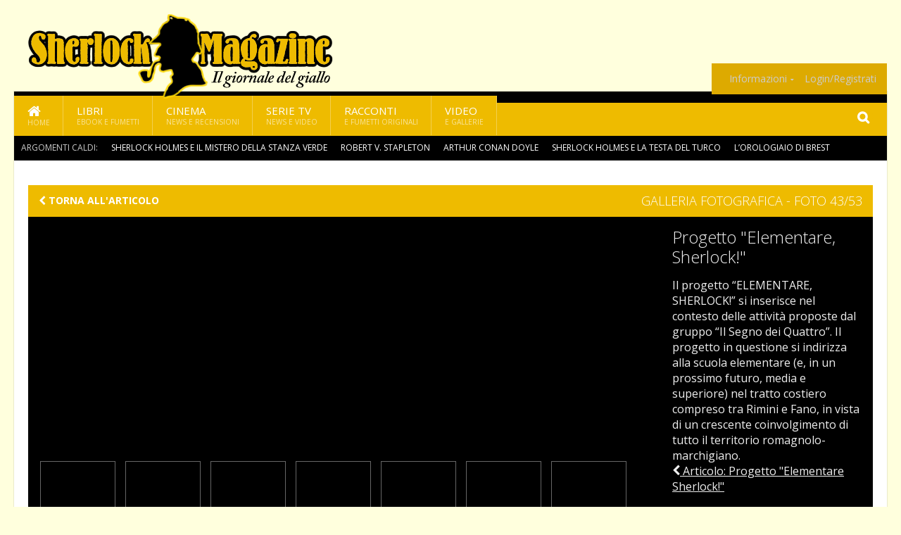

--- FILE ---
content_type: text/html; charset=UTF-8
request_url: https://www.sherlockmagazine.it/index.php/gallerie/11/progetto-elementare-sherlock/43
body_size: 6619
content:
<!DOCTYPE HTML>
<html lang = "it">
<!--
  ____       _           _   _      _                      _    
 |  _ \  ___| | ___  ___| \ | | ___| |___      _____  _ __| | __
 | | | |/ _ \ |/ _ \/ __|  \| |/ _ \ __\ \ /\ / / _ \| '__| |/ /
 | |_| |  __/ | (_) \__ \ |\  |  __/ |_ \ V  V / (_) | |  |   < 
 |____/ \___|_|\___/|___/_| \_|\___|\__| \_/\_/ \___/|_|  |_|\_\
  W E L C O M E  TO  W O N D E R L A N D
-->                                                            
	<head>
		<title>Progetto "Elementare, Sherlock!" - Galleria fotografica - Foto 43</title>
		<meta name="description" content="Il progetto “ELEMENTARE, SHERLOCK!” si inserisce nel contesto delle attività proposte dal gruppo “Il Segno dei Quattro”. Il progetto in questione si indirizza alla scuola elementare (e, in un prossimo futuro, media e superiore) nel tratto costiero compreso tra Rimini e Fano, in vista di un crescente coinvolgimento di tutto il territorio romagnolo-marchigiano. - Foto 43 - Guarda anche le altre foto «Progetto &quot;Elementare, Sherlock!&quot;» su  Sherlock Magazine"/>
		<link rel="canonical" href="https://www.sherlockmagazine.it/index.php/gallerie/11/progetto-elementare-sherlock" />
		<meta property="og:locale" content="it_IT"/>
		<meta property="og:type" content="article"/>
		<meta property="og:title" content="Progetto "Elementare, Sherlock!" &part; Sherlock Magazine"/>
		<meta property="og:description" content="Il progetto “ELEMENTARE, SHERLOCK!” si inserisce nel contesto delle attività proposte dal gruppo “Il Segno dei Quattro”. Il progetto in questione si indirizza alla scuola elementare (e, in un prossimo futuro, media e superiore) nel tratto costiero compreso tra Rimini e Fano, in vista di un crescente coinvolgimento di tutto il territorio romagnolo-marchigiano. - Foto 43 - Guarda anche le altre foto «Progetto &quot;Elementare, Sherlock!&quot;» su  Sherlock Magazine"/>
		<meta property="og:url" content="https://www.sherlockmagazine.it/index.php/gallerie/11/progetto-elementare-sherlock"/>
		<meta property="og:site_name" content="Sherlock Magazine"/>
		<meta property="og:image" content="https://www.sherlockmagazine.ithttps://www.sherlockmagazine.it/imgbank/social/GALLERIE_IMG/11_51.jpg"/>
		<meta property="og:image:width" content="1200"/>
		<meta property="og:image:height" content="630"/>
		<meta http-equiv="Content-Type" content="text/html; charset=UTF-8" />
		<meta name="viewport" content="width=device-width, initial-scale=1, maximum-scale=1" />
		<meta name="theme-color" content="#EEBB00" />
		
		<!-- Favicon -->
		<link rel="shortcut icon" href="https://www.sherlockmagazine.it/images/favicon-sm.ico" type="image/x-icon" />
		<link href="https://www.sherlockmagazine.it/images/ios-icon/sm-icon-512x512.png" sizes="512x512" rel="apple-touch-icon">
		<link href="https://www.sherlockmagazine.it/images/ios-icon/sm-icon-152x152.png" sizes="152x152" rel="apple-touch-icon">
		<link href="https://www.sherlockmagazine.it/images/ios-icon/sm-icon-144x144.png" sizes="144x144" rel="apple-touch-icon">
		<link href="https://www.sherlockmagazine.it/images/ios-icon/sm-icon-120x120.png" sizes="120x120" rel="apple-touch-icon">
		<link href="https://www.sherlockmagazine.it/images/ios-icon/sm-icon-114x114.png" sizes="114x114" rel="apple-touch-icon">
		<link href="https://www.sherlockmagazine.it/images/ios-icon/sm-icon-76x76.png" sizes="76x76" rel="apple-touch-icon">
		<link href="https://www.sherlockmagazine.it/images/ios-icon/sm-icon-72x72.png" sizes="72x72" rel="apple-touch-icon">
		<link href="https://www.sherlockmagazine.it/images/ios-icon/sm-icon-57x57.png" sizes="57x57" rel="apple-touch-icon">    
		<script src="//code.jquery.com/jquery-1.11.3.min.js"></script>
		
		<!-- Stylesheets -->
		<link rel="stylesheet" href="//maxcdn.bootstrapcdn.com/font-awesome/4.5.0/css/font-awesome.min.css">
		<link type="text/css" rel="stylesheet" href="https://www.sherlockmagazine.it/css/main.css" />
		<link type="text/css" rel="stylesheet" href="https://www.sherlockmagazine.it/css/lightbox.css" />
		<link type="text/css" rel="stylesheet" href="https://www.sherlockmagazine.it/css/mediaicons.css" />
		<link type="text/css" rel="stylesheet" href="//js.static.delosnetwork.it/fancybox/jquery.fancybox.css" />
		<!--[if lte IE 8]>
		<link type="text/css" rel="stylesheet" href="https://www.sherlockmagazine.it/css/ie-ancient.css" />
		<![endif]-->

		<link type="text/css" rel="stylesheet" href="https://www.sherlockmagazine.it/css/magazine.css?1744236016" />
		<link type="text/css" rel="stylesheet" href="https://www.sherlockmagazine.it/css/colors_SM.css?1744236016" />
		<script>
  var _paq = window._paq = window._paq || [];
  /* tracker methods like "setCustomDimension" should be called before "trackPageView" */
  _paq.push(['trackPageView']);
  _paq.push(['enableLinkTracking']);
  (function() {
    var u="//analytics.delosnetwork.it/";
    _paq.push(['setTrackerUrl', u+'matomo.php']);
    _paq.push(['setSiteId', '6']);
    var d=document, g=d.createElement('script'), s=d.getElementsByTagName('script')[0];
    g.async=true; g.src=u+'matomo.js'; s.parentNode.insertBefore(g,s);
  })();
</script>
			</head>
	<body>
<div id="skin-wrap"></div>
				<div class="header-topmenu" id="scrolledmenu">
					<!-- BEGIN .wrapper -->
					<div class="wrapper">
						<ul class="logo-social left ot-menu-hide">
							<li class="scrolled-logo"><a href="https://www.sherlockmagazine.it/index.php"><img src="https://www.sherlockmagazine.it/images/sherlock-magazine.png" alt="Sherlock Magazine" /></a></li>
							 <li><a href="https://www.facebook.com/SherlockMagazine" class="topmenu-social topmenu-facebook"><i class="fa fa-facebook"></i></a></li> 							 <li><a href="https://twitter.com/sherlockmag" class="topmenu-social topmenu-twitter"><i class="fa fa-twitter"></i></a></li> 														 <li><a href="http://rss.delosnetwork.it/sherlockmagazine/home.rss" class="topmenu-social topmenu-rss"><i class="fa fa-rss"></i></a></li> 						</ul>
						<ul class="right ot-menu-hide">
							<li><a href="https://www.sherlockmagazine.it"><i class="fa fa-home"></i> Home</a></li>
	<li><a href="https://www.sherlockmagazine.it/libri">Libri</a></li>
	<li><a href="https://www.sherlockmagazine.it/cinema">Cinema</a></li>
	<li><a href="https://www.sherlockmagazine.it/serietv">Serie TV</a></li>
	<li><a href="https://www.sherlockmagazine.it/narrativa">Racconti</a></li>
	<li><a href="https://www.sherlockmagazine.it/media">Video</a></li>
							<li><a href="https://www.sherlockmagazine.it/info"><span>Informazioni</span></a>
								<ul>
								<li><a href="https://www.sherlockmagazine.it/info/contatti">Contatti</a></li>
																	<li><a href="/info/colophon">Redazione</a></li>
																	<li><a href="/collaboratori">Collaboratori</a></li>
																	<li><a href="/info/link">Crea un link a SherlockMagazine.it</a></li>
																	<li><a href="/info/collaborare">Collabora con SherlockMagazine.it</a></li>
																	<li><a href="/info/redazione">Chi siamo</a></li>
																	<li><a href="https://www.delosnetwork.it/"><b>Delos Network</b></a></li>
									<li><a href="https://www.delosnetwork.it/colophon.php">Colophon</a></li>
									<li><a href="https://www.delosnetwork.it/">I siti Delos Network</a></li>
									<li><a href="https://www.delosbooks.org/">Associazione Delos Books</a></li>
									<li><a href="https://www.delosstore.it/associazione/31/delos-books-club-plus-iscrizione-annuale-all-associazione/">Iscriviti all'Associazione</a></li>
									<li><a href="https://www.delosnetwork.it/pubblicita">Pubblicità</a></li>
								</ul>
							</li>
																				<li><a href="https://www.sherlockmagazine.it/index.php/login">Login/Registrati</a></li>
																			</ul>
					<!-- END .wrapper -->
					</div>
				</div>
<div id="top"></div>
				<a id="back-to-top" href="#top" class="page-scroll"><i class="fa fa-chevron-up"></i></a>				
				<div class="wrapper header-wrapper">

					<div id="extopmenu" class="header-topmenu"><div class="wrapper">
						<ul class="right ot-menu-hide">
						<li><a href="https://www.sherlockmagazine.it/info"><span>Informazioni</span></a>
								<ul>
								<li><a href="https://www.sherlockmagazine.it/info/contatti">Contatti</a></li>
																	<li><a href="/info/colophon">Redazione</a></li>
																	<li><a href="/collaboratori">Collaboratori</a></li>
																	<li><a href="/info/link">Crea un link a SherlockMagazine.it</a></li>
																	<li><a href="/info/collaborare">Collabora con SherlockMagazine.it</a></li>
																	<li><a href="/info/redazione">Chi siamo</a></li>
																	<li><a href="https://www.delosnetwork.it/"><b>Delos Network</b></a></li>
									<li><a href="https://www.delosnetwork.it/colophon.php">Colophon</a></li>
									<li><a href="https://www.delosnetwork.it/">I siti Delos Network</a></li>
									<li><a href="https://www.delosbooks.org/">Associazione Delos Books</a></li>
									<li><a href="https://www.delosstore.it/associazione/31/delos-books-club-plus-iscrizione-annuale-all-associazione/">Iscriviti all'Associazione</a></li>
									<li><a href="https://www.delosnetwork.it/pubblicita">Pubblicità</a></li>
								</ul>
							</li>
																				<li><a href="https://www.sherlockmagazine.it/index.php/login">Login/Registrati</a></li>
																			</ul>
					</div></div>

					
					<div class="wraphead header-1-content">
						<div class="header-logo ot-menu-hide">
													<a href="https://www.sherlockmagazine.it/index.php"><img src="https://www.sherlockmagazine.it/images/sherlock-magazine.png" alt="Sherlock Magazine" /></a>
												</div>
					</div>
				</div>

		<div class="boxed active">
			<header class="header">

<div id="main-menu" class="ot-menu-hide">
						<!-- BEGIN .wrapper -->
						<div class="wrapper menu-wrapper">
							<ul class="ot-menu-add" rel="Sezioni">
								<li><a href="https://www.sherlockmagazine.it" class="main"><em class="fa fa-home fa-lg"></em><i>Home</i></a></li>
								<li><a href="https://www.sherlockmagazine.it/libri" class="main">Libri<i>Ebook e fumetti</i></a></li>
								<li><a href="https://www.sherlockmagazine.it/cinema" class="main">Cinema<i>News e recensioni</i></a></li>
								<li><a href="https://www.sherlockmagazine.it/serietv" class="main">Serie TV<i>News e video</i></a></li>
								<li><a href="https://www.sherlockmagazine.it/narrativa" class="main">Racconti<i>e fumetti originali</i></a></li>
								<li><a href="https://www.sherlockmagazine.it/media" class="main">Video<i>e Gallerie</i></a></li>
							</ul>
						<!-- END .wrapper -->
							<form class="main-search" action="https://www.sherlockmagazine.it/cerca" onsubmit="if(!this.elements[0].value){ this.elements[0].focus();return false;}else{return true;}">
								<input type="text" class="search-text" name="q">
								<input type="submit" class="search-submit" value="&#xF002;">
							</form>
						</div>
					</div>
					<div class="menu-overlay"></div>

<form id="mobile-search" action="https://www.sherlockmagazine.it/cerca" onsubmit="if(!this.elements[0].value){ this.elements[0].focus();return false;}else{return true;}">
	<input type="submit" class="search-submit" value="&#xF002;">
	<input type="text" class="search-text" name="q">
</form>
<div id="mobile-menu">
<ul>
	<li><a href="https://www.sherlockmagazine.it" class="main"><i class="icon-home"></i></a></li>
	<li><a href="https://www.sherlockmagazine.it/libri" class="main"><i class="icon-book"></i></a></li>
	<li><a href="https://www.sherlockmagazine.it/cinema" class="main"><i class="icon-film"></i></a></li>
	<li><a href="https://www.sherlockmagazine.it/serietv" class="main"><i class="icon-tv"></i></a></li>
	<li><a href="https://www.sherlockmagazine.it/narrativa" class="main"><i class="icon-paragraph-left"></i></a></li>
	<li><a href="https://www.sherlockmagazine.it/media" class="main"><i class="icon-play"></i></a></li>
	<li><a href="#" class="main" onclick="$('#mobile-search').toggleClass('open');if($('#mobile-search').hasClass('open')) $('#mobile-search input.search-text').focus();"><i class="fa fa-search"></i></a></li>
</ul>
</div>
<div id="strilli">
							
							<ul><li class="label">Argomenti caldi:</li>
															<li><a href="https://www.sherlockmagazine.it/argomenti/sherlock-holmes-e-il-mistero-della-stanza-verde">Sherlock Holmes e il mistero della stanza verde</a></li>
															<li><a href="https://www.sherlockmagazine.it/argomenti/robert-v-stapleton">Robert V. Stapleton</a></li>
															<li><a href="https://www.sherlockmagazine.it/argomenti/arthur-conan-doyle">Arthur Conan Doyle</a></li>
															<li><a href="https://www.sherlockmagazine.it/argomenti/sherlock-holmes-e-la-testa-del-turco">Sherlock Holmes e la testa del turco</a></li>
															<li><a href="https://www.sherlockmagazine.it/argomenti/lorologiaio-di-brest">L&rsquo;orologiaio di Brest</a></li>
															<li><a href="https://www.sherlockmagazine.it/argomenti/maurizio-de-giovanni">Maurizio De Giovanni</a></li>
															<li><a href="https://www.sherlockmagazine.it/argomenti/sherlock-holmes-doppio-omicidio-per-il-ratto-gigante-di-sumatra">Sherlock Holmes &ndash; Doppio omicidio per il ratto gigante di Sumatra</a></li>
															<li><a href="https://www.sherlockmagazine.it/argomenti/nick-cardillo">Nick Cardillo</a></li>
															<li><a href="https://www.sherlockmagazine.it/argomenti/redenzione-di-natale">Redenzione di Natale</a></li>
															<li><a href="https://www.sherlockmagazine.it/argomenti/anne-perry">Anne Perry</a></li>
														</ul>

					</div>
					<div class="aftertop"></div>
			</header>
			<section class="content">
				<div class="wrapper gallery-theatre">
					<div class="strict-block gallery-title">
						<div class="block-title">
							<h2>Galleria fotografica - Foto 43/53</h2>
														<a href="https://www.sherlockmagazine.it/index.php/2774/progetto-elementare-sherlock" class="panel-title-right"><i class="fa fa-chevron-left"></i> Torna all'articolo</a>
													</div>
					</div>

					<!-- BEGIN .content-main -->
					<div class="content-main with-sidebar left">

						<!-- BEGIN .strict-block -->
						<div class="strict-block">
							
							<div class="photo-gallery-full">
								<div class="full-photo">
									<span class="inner-photo">
																				<a href="https://www.sherlockmagazine.it/index.php/gallerie/11/progetto-elementare-sherlock/42" class="photo-arrow left" data-gallery="11/42"><i class="fa fa-chevron-left fa-3x"></i></a>
																														<a href="https://www.sherlockmagazine.it/index.php/gallerie/11/progetto-elementare-sherlock/44" class="photo-arrow right" data-gallery="11/44"><i class="fa fa-chevron-right fa-3x"></i></a>
																				<img src="https://www.sherlockmagazine.it/imgbank/splash/GALLERIE_IMG/11_51.jpg" onload="$(this).fadeIn(300)" alt="">
									</span>
								</div>
															</div>
							
							<ul class="thumbs clearfix">
															<li><a href="https://www.sherlockmagazine.it/index.php/gallerie/11/progetto-elementare-sherlock" alt="Progetto &quot;Elementare, Sherlock!&quot; 0" data-gallery="11/1"><img src="https://www.sherlockmagazine.it/imgbank/gallerythumbs/GALLERIE_IMG/11_3.jpg" alt=""><span>1</span></a></li>
															<li><a href="https://www.sherlockmagazine.it/index.php/gallerie/11/progetto-elementare-sherlock/2" alt="Progetto &quot;Elementare, Sherlock!&quot; 1" data-gallery="11/2"><img src="https://www.sherlockmagazine.it/imgbank/gallerythumbs/GALLERIE_IMG/11_6.jpg" alt=""><span>2</span></a></li>
															<li><a href="https://www.sherlockmagazine.it/index.php/gallerie/11/progetto-elementare-sherlock/3" alt="Progetto &quot;Elementare, Sherlock!&quot; 2" data-gallery="11/3"><img src="https://www.sherlockmagazine.it/imgbank/gallerythumbs/GALLERIE_IMG/11_7.jpg" alt=""><span>3</span></a></li>
															<li><a href="https://www.sherlockmagazine.it/index.php/gallerie/11/progetto-elementare-sherlock/4" alt="Progetto &quot;Elementare, Sherlock!&quot; 3" data-gallery="11/4"><img src="https://www.sherlockmagazine.it/imgbank/gallerythumbs/GALLERIE_IMG/11_8.jpg" alt=""><span>4</span></a></li>
															<li><a href="https://www.sherlockmagazine.it/index.php/gallerie/11/progetto-elementare-sherlock/5" alt="Progetto &quot;Elementare, Sherlock!&quot; 4" data-gallery="11/5"><img src="https://www.sherlockmagazine.it/imgbank/gallerythumbs/GALLERIE_IMG/11_12.jpg" alt=""><span>5</span></a></li>
															<li><a href="https://www.sherlockmagazine.it/index.php/gallerie/11/progetto-elementare-sherlock/6" alt="Progetto &quot;Elementare, Sherlock!&quot; 5" data-gallery="11/6"><img src="https://www.sherlockmagazine.it/imgbank/gallerythumbs/GALLERIE_IMG/11_13.jpg" alt=""><span>6</span></a></li>
															<li><a href="https://www.sherlockmagazine.it/index.php/gallerie/11/progetto-elementare-sherlock/7" alt="Progetto &quot;Elementare, Sherlock!&quot; 6" data-gallery="11/7"><img src="https://www.sherlockmagazine.it/imgbank/gallerythumbs/GALLERIE_IMG/11_14.jpg" alt=""><span>7</span></a></li>
															<li><a href="https://www.sherlockmagazine.it/index.php/gallerie/11/progetto-elementare-sherlock/8" alt="Progetto &quot;Elementare, Sherlock!&quot; 7" data-gallery="11/8"><img src="https://www.sherlockmagazine.it/imgbank/gallerythumbs/GALLERIE_IMG/11_15.jpg" alt=""><span>8</span></a></li>
															<li><a href="https://www.sherlockmagazine.it/index.php/gallerie/11/progetto-elementare-sherlock/9" alt="Progetto &quot;Elementare, Sherlock!&quot; 8" data-gallery="11/9"><img src="https://www.sherlockmagazine.it/imgbank/gallerythumbs/GALLERIE_IMG/11_16.jpg" alt=""><span>9</span></a></li>
															<li><a href="https://www.sherlockmagazine.it/index.php/gallerie/11/progetto-elementare-sherlock/10" alt="Progetto &quot;Elementare, Sherlock!&quot; 9" data-gallery="11/10"><img src="https://www.sherlockmagazine.it/imgbank/gallerythumbs/GALLERIE_IMG/11_17.jpg" alt=""><span>10</span></a></li>
															<li><a href="https://www.sherlockmagazine.it/index.php/gallerie/11/progetto-elementare-sherlock/11" alt="Progetto &quot;Elementare, Sherlock!&quot; 10" data-gallery="11/11"><img src="https://www.sherlockmagazine.it/imgbank/gallerythumbs/GALLERIE_IMG/11_18.jpg" alt=""><span>11</span></a></li>
															<li><a href="https://www.sherlockmagazine.it/index.php/gallerie/11/progetto-elementare-sherlock/12" alt="Progetto &quot;Elementare, Sherlock!&quot; 11" data-gallery="11/12"><img src="https://www.sherlockmagazine.it/imgbank/gallerythumbs/GALLERIE_IMG/11_19.jpg" alt=""><span>12</span></a></li>
															<li><a href="https://www.sherlockmagazine.it/index.php/gallerie/11/progetto-elementare-sherlock/13" alt="Progetto &quot;Elementare, Sherlock!&quot; 12" data-gallery="11/13"><img src="https://www.sherlockmagazine.it/imgbank/gallerythumbs/GALLERIE_IMG/11_20.jpg" alt=""><span>13</span></a></li>
															<li><a href="https://www.sherlockmagazine.it/index.php/gallerie/11/progetto-elementare-sherlock/14" alt="Progetto &quot;Elementare, Sherlock!&quot; 13" data-gallery="11/14"><img src="https://www.sherlockmagazine.it/imgbank/gallerythumbs/GALLERIE_IMG/11_21.jpg" alt=""><span>14</span></a></li>
															<li><a href="https://www.sherlockmagazine.it/index.php/gallerie/11/progetto-elementare-sherlock/15" alt="Progetto &quot;Elementare, Sherlock!&quot; 14" data-gallery="11/15"><img src="https://www.sherlockmagazine.it/imgbank/gallerythumbs/GALLERIE_IMG/11_22.jpg" alt=""><span>15</span></a></li>
															<li><a href="https://www.sherlockmagazine.it/index.php/gallerie/11/progetto-elementare-sherlock/16" alt="Progetto &quot;Elementare, Sherlock!&quot; 15" data-gallery="11/16"><img src="https://www.sherlockmagazine.it/imgbank/gallerythumbs/GALLERIE_IMG/11_23.jpg" alt=""><span>16</span></a></li>
															<li><a href="https://www.sherlockmagazine.it/index.php/gallerie/11/progetto-elementare-sherlock/17" alt="Progetto &quot;Elementare, Sherlock!&quot; 16" data-gallery="11/17"><img src="https://www.sherlockmagazine.it/imgbank/gallerythumbs/GALLERIE_IMG/11_24.jpg" alt=""><span>17</span></a></li>
															<li><a href="https://www.sherlockmagazine.it/index.php/gallerie/11/progetto-elementare-sherlock/18" alt="Progetto &quot;Elementare, Sherlock!&quot; 17" data-gallery="11/18"><img src="https://www.sherlockmagazine.it/imgbank/gallerythumbs/GALLERIE_IMG/11_25.jpg" alt=""><span>18</span></a></li>
															<li><a href="https://www.sherlockmagazine.it/index.php/gallerie/11/progetto-elementare-sherlock/19" alt="Progetto &quot;Elementare, Sherlock!&quot; 18" data-gallery="11/19"><img src="https://www.sherlockmagazine.it/imgbank/gallerythumbs/GALLERIE_IMG/11_26.jpg" alt=""><span>19</span></a></li>
															<li><a href="https://www.sherlockmagazine.it/index.php/gallerie/11/progetto-elementare-sherlock/20" alt="Progetto &quot;Elementare, Sherlock!&quot; 19" data-gallery="11/20"><img src="https://www.sherlockmagazine.it/imgbank/gallerythumbs/GALLERIE_IMG/11_27.jpg" alt=""><span>20</span></a></li>
															<li><a href="https://www.sherlockmagazine.it/index.php/gallerie/11/progetto-elementare-sherlock/21" alt="Progetto &quot;Elementare, Sherlock!&quot; 20" data-gallery="11/21"><img src="https://www.sherlockmagazine.it/imgbank/gallerythumbs/GALLERIE_IMG/11_28.jpg" alt=""><span>21</span></a></li>
															<li><a href="https://www.sherlockmagazine.it/index.php/gallerie/11/progetto-elementare-sherlock/22" alt="Progetto &quot;Elementare, Sherlock!&quot; 21" data-gallery="11/22"><img src="https://www.sherlockmagazine.it/imgbank/gallerythumbs/GALLERIE_IMG/11_29.jpg" alt=""><span>22</span></a></li>
															<li><a href="https://www.sherlockmagazine.it/index.php/gallerie/11/progetto-elementare-sherlock/23" alt="Progetto &quot;Elementare, Sherlock!&quot; 22" data-gallery="11/23"><img src="https://www.sherlockmagazine.it/imgbank/gallerythumbs/GALLERIE_IMG/11_30.jpg" alt=""><span>23</span></a></li>
															<li><a href="https://www.sherlockmagazine.it/index.php/gallerie/11/progetto-elementare-sherlock/24" alt="Progetto &quot;Elementare, Sherlock!&quot; 23" data-gallery="11/24"><img src="https://www.sherlockmagazine.it/imgbank/gallerythumbs/GALLERIE_IMG/11_31.jpg" alt=""><span>24</span></a></li>
															<li><a href="https://www.sherlockmagazine.it/index.php/gallerie/11/progetto-elementare-sherlock/25" alt="Progetto &quot;Elementare, Sherlock!&quot; 24" data-gallery="11/25"><img src="https://www.sherlockmagazine.it/imgbank/gallerythumbs/GALLERIE_IMG/11_32.jpg" alt=""><span>25</span></a></li>
															<li><a href="https://www.sherlockmagazine.it/index.php/gallerie/11/progetto-elementare-sherlock/26" alt="Progetto &quot;Elementare, Sherlock!&quot; 25" data-gallery="11/26"><img src="https://www.sherlockmagazine.it/imgbank/gallerythumbs/GALLERIE_IMG/11_33.jpg" alt=""><span>26</span></a></li>
															<li><a href="https://www.sherlockmagazine.it/index.php/gallerie/11/progetto-elementare-sherlock/27" alt="Progetto &quot;Elementare, Sherlock!&quot; 26" data-gallery="11/27"><img src="https://www.sherlockmagazine.it/imgbank/gallerythumbs/GALLERIE_IMG/11_34.jpg" alt=""><span>27</span></a></li>
															<li><a href="https://www.sherlockmagazine.it/index.php/gallerie/11/progetto-elementare-sherlock/28" alt="Progetto &quot;Elementare, Sherlock!&quot; 27" data-gallery="11/28"><img src="https://www.sherlockmagazine.it/imgbank/gallerythumbs/GALLERIE_IMG/11_35.jpg" alt=""><span>28</span></a></li>
															<li><a href="https://www.sherlockmagazine.it/index.php/gallerie/11/progetto-elementare-sherlock/29" alt="Progetto &quot;Elementare, Sherlock!&quot; 28" data-gallery="11/29"><img src="https://www.sherlockmagazine.it/imgbank/gallerythumbs/GALLERIE_IMG/11_36.jpg" alt=""><span>29</span></a></li>
															<li><a href="https://www.sherlockmagazine.it/index.php/gallerie/11/progetto-elementare-sherlock/30" alt="Progetto &quot;Elementare, Sherlock!&quot; 29" data-gallery="11/30"><img src="https://www.sherlockmagazine.it/imgbank/gallerythumbs/GALLERIE_IMG/11_37.jpg" alt=""><span>30</span></a></li>
															<li><a href="https://www.sherlockmagazine.it/index.php/gallerie/11/progetto-elementare-sherlock/31" alt="Progetto &quot;Elementare, Sherlock!&quot; 30" data-gallery="11/31"><img src="https://www.sherlockmagazine.it/imgbank/gallerythumbs/GALLERIE_IMG/11_39.jpg" alt=""><span>31</span></a></li>
															<li><a href="https://www.sherlockmagazine.it/index.php/gallerie/11/progetto-elementare-sherlock/32" alt="Progetto &quot;Elementare, Sherlock!&quot; 31" data-gallery="11/32"><img src="https://www.sherlockmagazine.it/imgbank/gallerythumbs/GALLERIE_IMG/11_40.jpg" alt=""><span>32</span></a></li>
															<li><a href="https://www.sherlockmagazine.it/index.php/gallerie/11/progetto-elementare-sherlock/33" alt="Progetto &quot;Elementare, Sherlock!&quot; 32" data-gallery="11/33"><img src="https://www.sherlockmagazine.it/imgbank/gallerythumbs/GALLERIE_IMG/11_41.jpg" alt=""><span>33</span></a></li>
															<li><a href="https://www.sherlockmagazine.it/index.php/gallerie/11/progetto-elementare-sherlock/34" alt="Progetto &quot;Elementare, Sherlock!&quot; 33" data-gallery="11/34"><img src="https://www.sherlockmagazine.it/imgbank/gallerythumbs/GALLERIE_IMG/11_42.jpg" alt=""><span>34</span></a></li>
															<li><a href="https://www.sherlockmagazine.it/index.php/gallerie/11/progetto-elementare-sherlock/35" alt="Progetto &quot;Elementare, Sherlock!&quot; 34" data-gallery="11/35"><img src="https://www.sherlockmagazine.it/imgbank/gallerythumbs/GALLERIE_IMG/11_43.jpg" alt=""><span>35</span></a></li>
															<li><a href="https://www.sherlockmagazine.it/index.php/gallerie/11/progetto-elementare-sherlock/36" alt="Progetto &quot;Elementare, Sherlock!&quot; 35" data-gallery="11/36"><img src="https://www.sherlockmagazine.it/imgbank/gallerythumbs/GALLERIE_IMG/11_44.jpg" alt=""><span>36</span></a></li>
															<li><a href="https://www.sherlockmagazine.it/index.php/gallerie/11/progetto-elementare-sherlock/37" alt="Progetto &quot;Elementare, Sherlock!&quot; 36" data-gallery="11/37"><img src="https://www.sherlockmagazine.it/imgbank/gallerythumbs/GALLERIE_IMG/11_45.jpg" alt=""><span>37</span></a></li>
															<li><a href="https://www.sherlockmagazine.it/index.php/gallerie/11/progetto-elementare-sherlock/38" alt="Progetto &quot;Elementare, Sherlock!&quot; 37" data-gallery="11/38"><img src="https://www.sherlockmagazine.it/imgbank/gallerythumbs/GALLERIE_IMG/11_46.jpg" alt=""><span>38</span></a></li>
															<li><a href="https://www.sherlockmagazine.it/index.php/gallerie/11/progetto-elementare-sherlock/39" alt="Progetto &quot;Elementare, Sherlock!&quot; 38" data-gallery="11/39"><img src="https://www.sherlockmagazine.it/imgbank/gallerythumbs/GALLERIE_IMG/11_47.jpg" alt=""><span>39</span></a></li>
															<li><a href="https://www.sherlockmagazine.it/index.php/gallerie/11/progetto-elementare-sherlock/40" alt="Progetto &quot;Elementare, Sherlock!&quot; 39" data-gallery="11/40"><img src="https://www.sherlockmagazine.it/imgbank/gallerythumbs/GALLERIE_IMG/11_48.jpg" alt=""><span>40</span></a></li>
															<li><a href="https://www.sherlockmagazine.it/index.php/gallerie/11/progetto-elementare-sherlock/41" alt="Progetto &quot;Elementare, Sherlock!&quot; 40" data-gallery="11/41"><img src="https://www.sherlockmagazine.it/imgbank/gallerythumbs/GALLERIE_IMG/11_49.jpg" alt=""><span>41</span></a></li>
															<li><a href="https://www.sherlockmagazine.it/index.php/gallerie/11/progetto-elementare-sherlock/42" alt="Progetto &quot;Elementare, Sherlock!&quot; 41" data-gallery="11/42"><img src="https://www.sherlockmagazine.it/imgbank/gallerythumbs/GALLERIE_IMG/11_50.jpg" alt=""><span>42</span></a></li>
															<li><a href="https://www.sherlockmagazine.it/index.php/gallerie/11/progetto-elementare-sherlock/43" alt="Progetto &quot;Elementare, Sherlock!&quot; 42" data-gallery="11/43"><img src="https://www.sherlockmagazine.it/imgbank/gallerythumbs/GALLERIE_IMG/11_51.jpg" alt=""><span>43</span></a></li>
															<li><a href="https://www.sherlockmagazine.it/index.php/gallerie/11/progetto-elementare-sherlock/44" alt="Progetto &quot;Elementare, Sherlock!&quot; 43" data-gallery="11/44"><img src="https://www.sherlockmagazine.it/imgbank/gallerythumbs/GALLERIE_IMG/11_52.jpg" alt=""><span>44</span></a></li>
															<li><a href="https://www.sherlockmagazine.it/index.php/gallerie/11/progetto-elementare-sherlock/45" alt="Progetto &quot;Elementare, Sherlock!&quot; 44" data-gallery="11/45"><img src="https://www.sherlockmagazine.it/imgbank/gallerythumbs/GALLERIE_IMG/11_53.jpg" alt=""><span>45</span></a></li>
															<li><a href="https://www.sherlockmagazine.it/index.php/gallerie/11/progetto-elementare-sherlock/46" alt="Progetto &quot;Elementare, Sherlock!&quot; 45" data-gallery="11/46"><img src="https://www.sherlockmagazine.it/imgbank/gallerythumbs/GALLERIE_IMG/11_54.jpg" alt=""><span>46</span></a></li>
															<li><a href="https://www.sherlockmagazine.it/index.php/gallerie/11/progetto-elementare-sherlock/47" alt="Progetto &quot;Elementare, Sherlock!&quot; 46" data-gallery="11/47"><img src="https://www.sherlockmagazine.it/imgbank/gallerythumbs/GALLERIE_IMG/11_55.jpg" alt=""><span>47</span></a></li>
															<li><a href="https://www.sherlockmagazine.it/index.php/gallerie/11/progetto-elementare-sherlock/48" alt="Progetto &quot;Elementare, Sherlock!&quot; 47" data-gallery="11/48"><img src="https://www.sherlockmagazine.it/imgbank/gallerythumbs/GALLERIE_IMG/11_56.jpg" alt=""><span>48</span></a></li>
															<li><a href="https://www.sherlockmagazine.it/index.php/gallerie/11/progetto-elementare-sherlock/49" alt="Progetto &quot;Elementare, Sherlock!&quot; 48" data-gallery="11/49"><img src="https://www.sherlockmagazine.it/imgbank/gallerythumbs/GALLERIE_IMG/11_57.jpg" alt=""><span>49</span></a></li>
															<li><a href="https://www.sherlockmagazine.it/index.php/gallerie/11/progetto-elementare-sherlock/50" alt="Progetto &quot;Elementare, Sherlock!&quot; 49" data-gallery="11/50"><img src="https://www.sherlockmagazine.it/imgbank/gallerythumbs/GALLERIE_IMG/11_58.jpg" alt=""><span>50</span></a></li>
															<li><a href="https://www.sherlockmagazine.it/index.php/gallerie/11/progetto-elementare-sherlock/51" alt="Progetto &quot;Elementare, Sherlock!&quot; 50" data-gallery="11/51"><img src="https://www.sherlockmagazine.it/imgbank/gallerythumbs/GALLERIE_IMG/11_59.jpg" alt=""><span>51</span></a></li>
															<li><a href="https://www.sherlockmagazine.it/index.php/gallerie/11/progetto-elementare-sherlock/52" alt="Progetto &quot;Elementare, Sherlock!&quot; 51" data-gallery="11/52"><img src="https://www.sherlockmagazine.it/imgbank/gallerythumbs/GALLERIE_IMG/11_60.jpg" alt=""><span>52</span></a></li>
															<li><a href="https://www.sherlockmagazine.it/index.php/gallerie/11/progetto-elementare-sherlock/53" alt="Progetto &quot;Elementare, Sherlock!&quot; 52" data-gallery="11/53"><img src="https://www.sherlockmagazine.it/imgbank/gallerythumbs/GALLERIE_IMG/11_61.jpg" alt=""><span>53</span></a></li>
														</ul>
							
						<!-- END .strict-block -->
						</div>
						
					</div>

					<!-- BEGIN #sidebar -->
					
					<div class="sidebar right">

						<div class="gallery-main">
							<h1>Progetto "Elementare, Sherlock!"</h1>
							<p>Il progetto “ELEMENTARE, SHERLOCK!” si inserisce nel contesto delle attività proposte dal gruppo “Il Segno dei Quattro”. Il progetto in questione si indirizza alla scuola elementare (e, in un prossimo futuro, media e superiore) nel tratto costiero compreso tra Rimini e Fano, in vista di un crescente coinvolgimento di tutto il territorio romagnolo-marchigiano.</p>
														<p><a href="https://www.sherlockmagazine.it/index.php/2774/progetto-elementare-sherlock" class="panel-title-right"><i class="fa fa-chevron-left"></i> Articolo: Progetto "Elementare Sherlock!"</a></p>
													</div>
						
						
					<!-- END #sidebar -->
					</div>
					
				</div>

				<div class="wrapper sidebar-one">
					<div class="content-main with-sidebar left">
						<div class="strict-block">
							<div class="block-title">
								<h2>Ultime gallerie</h2>
								<a href="https://www.sherlockmagazine.it/index.php/gallerie" class="panel-title-right">Tutte le gallerie</a>
							</div>
							<div class="photo-gallery-grid">
																<div class="item">
									<div class="item-header">
										<a href="https://www.sherlockmagazine.it/index.php/gallerie/11/progetto-elementare-sherlock"><img src="https://www.sherlockmagazine.it/imgbank/gallerythumbs/GALLERIE_IMG/11_3.jpg" alt=""></a>
									</div>
									<h3><a href="https://www.sherlockmagazine.it/index.php/gallerie/11/progetto-elementare-sherlock">Progetto "Elementare, Sherlock!"<span><i class="fa fa-camera"></i>53</span></a></h3>
								</div>
																<div class="item">
									<div class="item-header">
										<a href="https://www.sherlockmagazine.it/index.php/gallerie/10/dischi-sherlockiani-di-tutti-i-tempi"><img src="https://www.sherlockmagazine.it/imgbank/gallerythumbs/GALLERIE_IMG/10_1.jpg" alt=""></a>
									</div>
									<h3><a href="https://www.sherlockmagazine.it/index.php/gallerie/10/dischi-sherlockiani-di-tutti-i-tempi">Dischi sherlockiani di tutti i tempi<span><i class="fa fa-camera"></i>19</span></a></h3>
								</div>
																<div class="item">
									<div class="item-header">
										<a href="https://www.sherlockmagazine.it/index.php/gallerie/8/fumetti-di-sherlock-holmes"><img src="https://www.sherlockmagazine.it/imgbank/gallerythumbs/GALLERIE_IMG/8_1.jpg" alt=""></a>
									</div>
									<h3><a href="https://www.sherlockmagazine.it/index.php/gallerie/8/fumetti-di-sherlock-holmes">Fumetti di Sherlock Holmes<span><i class="fa fa-camera"></i>30</span></a></h3>
								</div>
																<div class="item">
									<div class="item-header">
										<a href="https://www.sherlockmagazine.it/index.php/gallerie/7/fermi-immagine-the-spider-woman"><img src="https://www.sherlockmagazine.it/imgbank/gallerythumbs/GALLERIE_IMG/7_1.jpg" alt=""></a>
									</div>
									<h3><a href="https://www.sherlockmagazine.it/index.php/gallerie/7/fermi-immagine-the-spider-woman">Fermi immagine: The Spider Woman<span><i class="fa fa-camera"></i>8</span></a></h3>
								</div>
																<div class="item">
									<div class="item-header">
										<a href="https://www.sherlockmagazine.it/index.php/gallerie/6/fermi-immagini-sherlock-holmes-faces-death"><img src="https://www.sherlockmagazine.it/imgbank/gallerythumbs/GALLERIE_IMG/6_1.jpg" alt=""></a>
									</div>
									<h3><a href="https://www.sherlockmagazine.it/index.php/gallerie/6/fermi-immagini-sherlock-holmes-faces-death">Fermi immagini: Sherlock Holmes Faces Death<span><i class="fa fa-camera"></i>8</span></a></h3>
								</div>
																<div class="item">
									<div class="item-header">
										<a href="https://www.sherlockmagazine.it/index.php/gallerie/5/fermi-immagine-sherlock-holmes-in-washington"><img src="https://www.sherlockmagazine.it/imgbank/gallerythumbs/GALLERIE_IMG/5_1.jpg" alt=""></a>
									</div>
									<h3><a href="https://www.sherlockmagazine.it/index.php/gallerie/5/fermi-immagine-sherlock-holmes-in-washington">Fermi immagine: Sherlock Holmes in Washington<span><i class="fa fa-camera"></i>9</span></a></h3>
								</div>
																<div class="item">
									<div class="item-header">
										<a href="https://www.sherlockmagazine.it/index.php/gallerie/4/fermi-immagine-the-adventures-of-sherlock-holmes"><img src="https://www.sherlockmagazine.it/imgbank/gallerythumbs/GALLERIE_IMG/4_1.jpg" alt=""></a>
									</div>
									<h3><a href="https://www.sherlockmagazine.it/index.php/gallerie/4/fermi-immagine-the-adventures-of-sherlock-holmes">Fermi immagine: The Adventures of Sherlock Holmes<span><i class="fa fa-camera"></i>6</span></a></h3>
								</div>
																<div class="item">
									<div class="item-header">
										<a href="https://www.sherlockmagazine.it/index.php/gallerie/3/fermi-immagine-the-hound-of-the-baskervilles"><img src="https://www.sherlockmagazine.it/imgbank/gallerythumbs/GALLERIE_IMG/3_1.jpg" alt=""></a>
									</div>
									<h3><a href="https://www.sherlockmagazine.it/index.php/gallerie/3/fermi-immagine-the-hound-of-the-baskervilles">Fermi immagine: The Hound of the Baskervilles<span><i class="fa fa-camera"></i>6</span></a></h3>
								</div>
																<div class="item">
									<div class="item-header">
										<a href="https://www.sherlockmagazine.it/index.php/gallerie/2/il-museo-di-sherlock-holmes"><img src="https://www.sherlockmagazine.it/imgbank/gallerythumbs/GALLERIE_IMG/2_1.jpg" alt=""></a>
									</div>
									<h3><a href="https://www.sherlockmagazine.it/index.php/gallerie/2/il-museo-di-sherlock-holmes">Il museo di Sherlock Holmes<span><i class="fa fa-camera"></i>8</span></a></h3>
								</div>
																<div class="item">
									<div class="item-header">
										<a href="https://www.sherlockmagazine.it/index.php/gallerie/1/filatelia-sherlockiana"><img src="https://www.sherlockmagazine.it/imgbank/gallerythumbs/GALLERIE_IMG/1_1.jpg" alt=""></a>
									</div>
									<h3><a href="https://www.sherlockmagazine.it/index.php/gallerie/1/filatelia-sherlockiana">Filatelia sherlockiana<span><i class="fa fa-camera"></i>37</span></a></h3>
								</div>
															</div>
						</div>
					</div>
					
					<aside id="sidebar" class="sidebar right">
					</aside>
				</div>
			</section>
			<footer class="footer">
					
<div class="wrapper">

					<div class="footer-much">
						<ul class="right">
							<li><a href="http://www.delosnetwork.it/terms">Termini d'uso</a></li>
							<li><a href="https://delos.center/privacy">Privacy</a></li>
							<li><a href="http://www.delosnetwork.it/rules">Regole</a></li>
							<li><a href="https://www.sherlockmagazine.it/index.php/info/colophon">Redazione</a></li>
														<li><a href="https://www.sherlockmagazine.it/index.php/info/contatti">Contatti</a></li>
						</ul>
						<p><b>SherlockMagazine</b> - ISSN 1974-8221 - Parte di Delos Network, registrazione tribunale di Milano, n. 253 del 4 aprile 2005.<br/>
						&copy;2003 <a href="http://www.delosbooks.org">Associazione Delos Books</a>. Partita Iva 04029050962.</p>
						
						<p style="margin:15px 0 5px 0;font-weight:bold">Pubblicità:</p>
						<p><a href="https://www.eadv.it/p/adv.html?utm_source=eADVcontactcard&utm_medium=Contactcard&utm_content=Contactcard&utm_campaign=Autopromo"><img src="https://panel.eadv.it/images/logo.png" alt="eADV" style="float:left; margin-right:10px">
						<b>EADV s.r.l.</b> - Via Luigi Capuana, 11 - 95030 Tremestieri Etneo (CT) - Italy<br>www.eadv.it - info@eadv.it - Tel: +39.0952830326</a></p>
					</div>
					
				</div>

											</footer>
		</div>
<!-- Scripts -->
		<script type="text/javascript" src="https://www.sherlockmagazine.it/jscript/vendor.js"></script>
		<script type="text/javascript" src="https://www.sherlockmagazine.it/jscript/magazine.js?1513848093"></script>
				<!-- https://ad.delosnetwork.it/x/SM/ENDJS/json-->
<script src="https://track.eadv.it/sherlockmagazine.it.php" async></script>			</body>
</html>